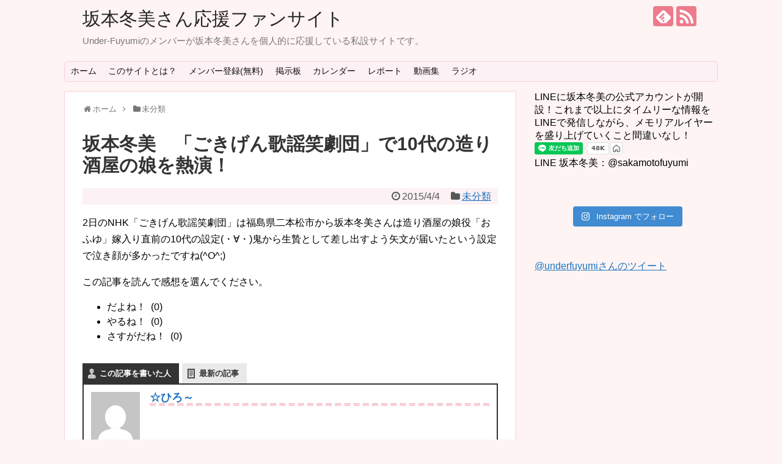

--- FILE ---
content_type: text/html; charset=UTF-8
request_url: https://u-fuyumi.net/fuyumi/25178
body_size: 14779
content:
<!DOCTYPE html>
<html lang="ja">
<head>
<meta charset="UTF-8">
  <meta name="viewport" content="width=1280, maximum-scale=1, user-scalable=yes">
<link rel="alternate" type="application/rss+xml" title="坂本冬美さん応援ファンサイト RSS Feed" href="https://u-fuyumi.net/feed"/>
<link rel="pingback" href="https://u-fuyumi.net/xmlrpc.php"/>
<meta name="description" content="2日のNHK「ごきげん歌謡笑劇団」は福島県二本松市から坂本冬美さんは造り酒屋の娘役「おふゆ」嫁入り直前の10代の設定(・∀・)鬼から生贄として差し出すよう矢文が届いたという設定で泣き顔が多かったですね(^O^;)..."/>
<meta name="keywords" content="未分類"/>
<!-- OGP -->
<meta property="og:type" content="article">
<meta property="og:description" content="2日のNHK「ごきげん歌謡笑劇団」は福島県二本松市から坂本冬美さんは造り酒屋の娘役「おふゆ」嫁入り直前の10代の設定(・∀・)鬼から生贄として差し出すよう矢文が届いたという設定で泣き顔が多かったですね(^O^;)...">
<meta property="og:title" content="坂本冬美　「ごきげん歌謡笑劇団」で10代の造り酒屋の娘を熱演！">
<meta property="og:url" content="https://u-fuyumi.net/fuyumi/25178">
<meta property="og:image" content="https://u-fuyumi.net/wp-content/themes/simplicity2/images/og-image.jpg">
<meta property="og:site_name" content="坂本冬美さん応援ファンサイト">
<meta property="og:locale" content="ja_JP">
<!-- /OGP -->
<!-- Twitter Card -->
<meta name="twitter:card" content="summary">
<meta name="twitter:description" content="2日のNHK「ごきげん歌謡笑劇団」は福島県二本松市から坂本冬美さんは造り酒屋の娘役「おふゆ」嫁入り直前の10代の設定(・∀・)鬼から生贄として差し出すよう矢文が届いたという設定で泣き顔が多かったですね(^O^;)...">
<meta name="twitter:title" content="坂本冬美　「ごきげん歌謡笑劇団」で10代の造り酒屋の娘を熱演！">
<meta name="twitter:url" content="https://u-fuyumi.net/fuyumi/25178">
<meta name="twitter:image" content="https://u-fuyumi.net/wp-content/themes/simplicity2/images/og-image.jpg">
<meta name="twitter:domain" content="u-fuyumi.net">
<!-- /Twitter Card -->

<title>坂本冬美　「ごきげん歌謡笑劇団」で10代の造り酒屋の娘を熱演！</title>
<meta name='robots' content='max-image-preview:large'/>
<link rel="alternate" type="application/rss+xml" title="坂本冬美さん応援ファンサイト &raquo; フィード" href="https://u-fuyumi.net/feed"/>
<link rel="alternate" type="application/rss+xml" title="坂本冬美さん応援ファンサイト &raquo; コメントフィード" href="https://u-fuyumi.net/comments/feed"/>
<script type="text/javascript">window._wpemojiSettings={"baseUrl":"https:\/\/s.w.org\/images\/core\/emoji\/14.0.0\/72x72\/","ext":".png","svgUrl":"https:\/\/s.w.org\/images\/core\/emoji\/14.0.0\/svg\/","svgExt":".svg","source":{"concatemoji":"https:\/\/u-fuyumi.net\/wp-includes\/js\/wp-emoji-release.min.js?ver=6.1.9"}};!function(e,a,t){var n,r,o,i=a.createElement("canvas"),p=i.getContext&&i.getContext("2d");function s(e,t){var a=String.fromCharCode,e=(p.clearRect(0,0,i.width,i.height),p.fillText(a.apply(this,e),0,0),i.toDataURL());return p.clearRect(0,0,i.width,i.height),p.fillText(a.apply(this,t),0,0),e===i.toDataURL()}function c(e){var t=a.createElement("script");t.src=e,t.defer=t.type="text/javascript",a.getElementsByTagName("head")[0].appendChild(t)}for(o=Array("flag","emoji"),t.supports={everything:!0,everythingExceptFlag:!0},r=0;r<o.length;r++)t.supports[o[r]]=function(e){if(p&&p.fillText)switch(p.textBaseline="top",p.font="600 32px Arial",e){case"flag":return s([127987,65039,8205,9895,65039],[127987,65039,8203,9895,65039])?!1:!s([55356,56826,55356,56819],[55356,56826,8203,55356,56819])&&!s([55356,57332,56128,56423,56128,56418,56128,56421,56128,56430,56128,56423,56128,56447],[55356,57332,8203,56128,56423,8203,56128,56418,8203,56128,56421,8203,56128,56430,8203,56128,56423,8203,56128,56447]);case"emoji":return!s([129777,127995,8205,129778,127999],[129777,127995,8203,129778,127999])}return!1}(o[r]),t.supports.everything=t.supports.everything&&t.supports[o[r]],"flag"!==o[r]&&(t.supports.everythingExceptFlag=t.supports.everythingExceptFlag&&t.supports[o[r]]);t.supports.everythingExceptFlag=t.supports.everythingExceptFlag&&!t.supports.flag,t.DOMReady=!1,t.readyCallback=function(){t.DOMReady=!0},t.supports.everything||(n=function(){t.readyCallback()},a.addEventListener?(a.addEventListener("DOMContentLoaded",n,!1),e.addEventListener("load",n,!1)):(e.attachEvent("onload",n),a.attachEvent("onreadystatechange",function(){"complete"===a.readyState&&t.readyCallback()})),(e=t.source||{}).concatemoji?c(e.concatemoji):e.wpemoji&&e.twemoji&&(c(e.twemoji),c(e.wpemoji)))}(window,document,window._wpemojiSettings);</script>
<style type="text/css">img.wp-smiley,img.emoji{display:inline!important;border:none!important;box-shadow:none!important;height:1em!important;width:1em!important;margin:0 .07em!important;vertical-align:-.1em!important;background:none!important;padding:0!important}</style>
	<link rel='stylesheet' id='ai1ec_style-css' href='//u-fuyumi.net/?ai1ec_render_css=1768483667&#038;ver=3.0.0' type='text/css' media='all'/>
<link rel='stylesheet' id='simplicity-style-css' href='https://u-fuyumi.net/wp-content/themes/simplicity2/style.css?ver=6.1.9&#038;fver=20190423084900' type='text/css' media='all'/>
<link rel='stylesheet' id='responsive-style-css' href='https://u-fuyumi.net/wp-content/themes/simplicity2/css/responsive-pc.css?ver=6.1.9&#038;fver=20190423084900' type='text/css' media='all'/>
<link rel='stylesheet' id='skin-style-css' href='https://u-fuyumi.net/wp-content/themes/simplicity2/skins/sakura/style.css?ver=6.1.9&#038;fver=20190423084900' type='text/css' media='all'/>
<link rel='stylesheet' id='font-awesome-style-css' href='https://u-fuyumi.net/wp-content/themes/simplicity2/webfonts/css/font-awesome.min.css?ver=6.1.9&#038;fver=20190423084900' type='text/css' media='all'/>
<link rel='stylesheet' id='icomoon-style-css' href='https://u-fuyumi.net/wp-content/themes/simplicity2/webfonts/icomoon/style.css?ver=6.1.9&#038;fver=20190423084900' type='text/css' media='all'/>
<link rel='stylesheet' id='extension-style-css' href='https://u-fuyumi.net/wp-content/themes/simplicity2/css/extension.css?ver=6.1.9&#038;fver=20190423084900' type='text/css' media='all'/>
<style id='extension-style-inline-css' type='text/css'>a{color:#1e73be}@media screen and (max-width:639px){.article br{display:block}}</style>
<link rel='stylesheet' id='print-style-css' href='https://u-fuyumi.net/wp-content/themes/simplicity2/css/print.css?ver=6.1.9&#038;fver=20190423084900' type='text/css' media='print'/>
<link rel='stylesheet' id='sns-twitter-type-style-css' href='https://u-fuyumi.net/wp-content/themes/simplicity2/css/sns-twitter-type.css?ver=6.1.9&#038;fver=20190423084900' type='text/css' media='all'/>
<link rel='stylesheet' id='sbi_styles-css' href='https://u-fuyumi.net/wp-content/plugins/instagram-feed/css/sbi-styles.min.css?ver=6.1.1&#038;fver=20230130063701' type='text/css' media='all'/>
<link rel='stylesheet' id='wp-block-library-css' href='https://u-fuyumi.net/wp-includes/css/dist/block-library/style.min.css?ver=6.1.9' type='text/css' media='all'/>
<link rel='stylesheet' id='classic-theme-styles-css' href='https://u-fuyumi.net/wp-includes/css/classic-themes.min.css?ver=1' type='text/css' media='all'/>
<style id='global-styles-inline-css' type='text/css'>body{--wp--preset--color--black:#000;--wp--preset--color--cyan-bluish-gray:#abb8c3;--wp--preset--color--white:#fff;--wp--preset--color--pale-pink:#f78da7;--wp--preset--color--vivid-red:#cf2e2e;--wp--preset--color--luminous-vivid-orange:#ff6900;--wp--preset--color--luminous-vivid-amber:#fcb900;--wp--preset--color--light-green-cyan:#7bdcb5;--wp--preset--color--vivid-green-cyan:#00d084;--wp--preset--color--pale-cyan-blue:#8ed1fc;--wp--preset--color--vivid-cyan-blue:#0693e3;--wp--preset--color--vivid-purple:#9b51e0;--wp--preset--gradient--vivid-cyan-blue-to-vivid-purple:linear-gradient(135deg,rgba(6,147,227,1) 0%,#9b51e0 100%);--wp--preset--gradient--light-green-cyan-to-vivid-green-cyan:linear-gradient(135deg,#7adcb4 0%,#00d082 100%);--wp--preset--gradient--luminous-vivid-amber-to-luminous-vivid-orange:linear-gradient(135deg,rgba(252,185,0,1) 0%,rgba(255,105,0,1) 100%);--wp--preset--gradient--luminous-vivid-orange-to-vivid-red:linear-gradient(135deg,rgba(255,105,0,1) 0%,#cf2e2e 100%);--wp--preset--gradient--very-light-gray-to-cyan-bluish-gray:linear-gradient(135deg,#eee 0%,#a9b8c3 100%);--wp--preset--gradient--cool-to-warm-spectrum:linear-gradient(135deg,#4aeadc 0%,#9778d1 20%,#cf2aba 40%,#ee2c82 60%,#fb6962 80%,#fef84c 100%);--wp--preset--gradient--blush-light-purple:linear-gradient(135deg,#ffceec 0%,#9896f0 100%);--wp--preset--gradient--blush-bordeaux:linear-gradient(135deg,#fecda5 0%,#fe2d2d 50%,#6b003e 100%);--wp--preset--gradient--luminous-dusk:linear-gradient(135deg,#ffcb70 0%,#c751c0 50%,#4158d0 100%);--wp--preset--gradient--pale-ocean:linear-gradient(135deg,#fff5cb 0%,#b6e3d4 50%,#33a7b5 100%);--wp--preset--gradient--electric-grass:linear-gradient(135deg,#caf880 0%,#71ce7e 100%);--wp--preset--gradient--midnight:linear-gradient(135deg,#020381 0%,#2874fc 100%);--wp--preset--duotone--dark-grayscale:url(#wp-duotone-dark-grayscale);--wp--preset--duotone--grayscale:url(#wp-duotone-grayscale);--wp--preset--duotone--purple-yellow:url(#wp-duotone-purple-yellow);--wp--preset--duotone--blue-red:url(#wp-duotone-blue-red);--wp--preset--duotone--midnight:url(#wp-duotone-midnight);--wp--preset--duotone--magenta-yellow:url(#wp-duotone-magenta-yellow);--wp--preset--duotone--purple-green:url(#wp-duotone-purple-green);--wp--preset--duotone--blue-orange:url(#wp-duotone-blue-orange);--wp--preset--font-size--small:13px;--wp--preset--font-size--medium:20px;--wp--preset--font-size--large:36px;--wp--preset--font-size--x-large:42px;--wp--preset--spacing--20:.44rem;--wp--preset--spacing--30:.67rem;--wp--preset--spacing--40:1rem;--wp--preset--spacing--50:1.5rem;--wp--preset--spacing--60:2.25rem;--wp--preset--spacing--70:3.38rem;--wp--preset--spacing--80:5.06rem}:where(.is-layout-flex){gap:.5em}body .is-layout-flow>.alignleft{float:left;margin-inline-start:0;margin-inline-end:2em}body .is-layout-flow>.alignright{float:right;margin-inline-start:2em;margin-inline-end:0}body .is-layout-flow>.aligncenter{margin-left:auto!important;margin-right:auto!important}body .is-layout-constrained>.alignleft{float:left;margin-inline-start:0;margin-inline-end:2em}body .is-layout-constrained>.alignright{float:right;margin-inline-start:2em;margin-inline-end:0}body .is-layout-constrained>.aligncenter{margin-left:auto!important;margin-right:auto!important}body .is-layout-constrained > :where(:not(.alignleft):not(.alignright):not(.alignfull)){max-width:var(--wp--style--global--content-size);margin-left:auto!important;margin-right:auto!important}body .is-layout-constrained>.alignwide{max-width:var(--wp--style--global--wide-size)}body .is-layout-flex{display:flex}body .is-layout-flex{flex-wrap:wrap;align-items:center}body .is-layout-flex>*{margin:0}:where(.wp-block-columns.is-layout-flex){gap:2em}.has-black-color{color:var(--wp--preset--color--black)!important}.has-cyan-bluish-gray-color{color:var(--wp--preset--color--cyan-bluish-gray)!important}.has-white-color{color:var(--wp--preset--color--white)!important}.has-pale-pink-color{color:var(--wp--preset--color--pale-pink)!important}.has-vivid-red-color{color:var(--wp--preset--color--vivid-red)!important}.has-luminous-vivid-orange-color{color:var(--wp--preset--color--luminous-vivid-orange)!important}.has-luminous-vivid-amber-color{color:var(--wp--preset--color--luminous-vivid-amber)!important}.has-light-green-cyan-color{color:var(--wp--preset--color--light-green-cyan)!important}.has-vivid-green-cyan-color{color:var(--wp--preset--color--vivid-green-cyan)!important}.has-pale-cyan-blue-color{color:var(--wp--preset--color--pale-cyan-blue)!important}.has-vivid-cyan-blue-color{color:var(--wp--preset--color--vivid-cyan-blue)!important}.has-vivid-purple-color{color:var(--wp--preset--color--vivid-purple)!important}.has-black-background-color{background-color:var(--wp--preset--color--black)!important}.has-cyan-bluish-gray-background-color{background-color:var(--wp--preset--color--cyan-bluish-gray)!important}.has-white-background-color{background-color:var(--wp--preset--color--white)!important}.has-pale-pink-background-color{background-color:var(--wp--preset--color--pale-pink)!important}.has-vivid-red-background-color{background-color:var(--wp--preset--color--vivid-red)!important}.has-luminous-vivid-orange-background-color{background-color:var(--wp--preset--color--luminous-vivid-orange)!important}.has-luminous-vivid-amber-background-color{background-color:var(--wp--preset--color--luminous-vivid-amber)!important}.has-light-green-cyan-background-color{background-color:var(--wp--preset--color--light-green-cyan)!important}.has-vivid-green-cyan-background-color{background-color:var(--wp--preset--color--vivid-green-cyan)!important}.has-pale-cyan-blue-background-color{background-color:var(--wp--preset--color--pale-cyan-blue)!important}.has-vivid-cyan-blue-background-color{background-color:var(--wp--preset--color--vivid-cyan-blue)!important}.has-vivid-purple-background-color{background-color:var(--wp--preset--color--vivid-purple)!important}.has-black-border-color{border-color:var(--wp--preset--color--black)!important}.has-cyan-bluish-gray-border-color{border-color:var(--wp--preset--color--cyan-bluish-gray)!important}.has-white-border-color{border-color:var(--wp--preset--color--white)!important}.has-pale-pink-border-color{border-color:var(--wp--preset--color--pale-pink)!important}.has-vivid-red-border-color{border-color:var(--wp--preset--color--vivid-red)!important}.has-luminous-vivid-orange-border-color{border-color:var(--wp--preset--color--luminous-vivid-orange)!important}.has-luminous-vivid-amber-border-color{border-color:var(--wp--preset--color--luminous-vivid-amber)!important}.has-light-green-cyan-border-color{border-color:var(--wp--preset--color--light-green-cyan)!important}.has-vivid-green-cyan-border-color{border-color:var(--wp--preset--color--vivid-green-cyan)!important}.has-pale-cyan-blue-border-color{border-color:var(--wp--preset--color--pale-cyan-blue)!important}.has-vivid-cyan-blue-border-color{border-color:var(--wp--preset--color--vivid-cyan-blue)!important}.has-vivid-purple-border-color{border-color:var(--wp--preset--color--vivid-purple)!important}.has-vivid-cyan-blue-to-vivid-purple-gradient-background{background:var(--wp--preset--gradient--vivid-cyan-blue-to-vivid-purple)!important}.has-light-green-cyan-to-vivid-green-cyan-gradient-background{background:var(--wp--preset--gradient--light-green-cyan-to-vivid-green-cyan)!important}.has-luminous-vivid-amber-to-luminous-vivid-orange-gradient-background{background:var(--wp--preset--gradient--luminous-vivid-amber-to-luminous-vivid-orange)!important}.has-luminous-vivid-orange-to-vivid-red-gradient-background{background:var(--wp--preset--gradient--luminous-vivid-orange-to-vivid-red)!important}.has-very-light-gray-to-cyan-bluish-gray-gradient-background{background:var(--wp--preset--gradient--very-light-gray-to-cyan-bluish-gray)!important}.has-cool-to-warm-spectrum-gradient-background{background:var(--wp--preset--gradient--cool-to-warm-spectrum)!important}.has-blush-light-purple-gradient-background{background:var(--wp--preset--gradient--blush-light-purple)!important}.has-blush-bordeaux-gradient-background{background:var(--wp--preset--gradient--blush-bordeaux)!important}.has-luminous-dusk-gradient-background{background:var(--wp--preset--gradient--luminous-dusk)!important}.has-pale-ocean-gradient-background{background:var(--wp--preset--gradient--pale-ocean)!important}.has-electric-grass-gradient-background{background:var(--wp--preset--gradient--electric-grass)!important}.has-midnight-gradient-background{background:var(--wp--preset--gradient--midnight)!important}.has-small-font-size{font-size:var(--wp--preset--font-size--small)!important}.has-medium-font-size{font-size:var(--wp--preset--font-size--medium)!important}.has-large-font-size{font-size:var(--wp--preset--font-size--large)!important}.has-x-large-font-size{font-size:var(--wp--preset--font-size--x-large)!important}.wp-block-navigation a:where(:not(.wp-element-button)){color:inherit}:where(.wp-block-columns.is-layout-flex){gap:2em}.wp-block-pullquote{font-size:1.5em;line-height:1.6}</style>
<link rel='stylesheet' id='bbp-default-css' href='https://u-fuyumi.net/wp-content/plugins/bbpress/templates/default/css/bbpress.min.css?ver=2.6.9&#038;fver=20211129072751' type='text/css' media='all'/>
<link rel='stylesheet' id='cntctfrm_form_style-css' href='https://u-fuyumi.net/wp-content/plugins/contact-form-plugin/css/form_style.css?ver=4.2.6&#038;fver=20230913072751' type='text/css' media='all'/>
<link rel='stylesheet' id='ctf_styles-css' href='https://u-fuyumi.net/wp-content/plugins/custom-twitter-feeds/css/ctf-styles.min.css?ver=2.2&#038;fver=20231102024152' type='text/css' media='all'/>
<link rel='stylesheet' id='ts_fab_css-css' href='https://u-fuyumi.net/wp-content/plugins/fancier-author-box/css/ts-fab.min.css?ver=1.4&#038;fver=20150526024948' type='text/css' media='all'/>
<link rel='stylesheet' id='wordpress-popular-posts-css-css' href='https://u-fuyumi.net/wp-content/plugins/wordpress-popular-posts/assets/css/wpp.css?ver=6.3.4&#038;fver=20231109072747' type='text/css' media='all'/>
<link rel='stylesheet' id='dashicons-css' href='https://u-fuyumi.net/wp-includes/css/dashicons.min.css?ver=6.1.9' type='text/css' media='all'/>
<link rel='stylesheet' id='thickbox-css' href='https://u-fuyumi.net/wp-includes/js/thickbox/thickbox.css?ver=6.1.9' type='text/css' media='all'/>
<link rel='stylesheet' id='amazonjs-css' href='https://u-fuyumi.net/wp-content/plugins/amazonjs/css/amazonjs.css?ver=0.10&#038;fver=20200902013815' type='text/css' media='all'/>
<link rel='stylesheet' id='reaction_buttons_css-css' href='http://u-fuyumi.net/wp-content/plugins/reaction-buttons/A.reaction_buttons.css,qver=6.1.9.pagespeed.cf.ER_nptbKWB.css' type='text/css' media='all'/>
<script type='text/javascript' src='https://u-fuyumi.net/wp-includes/js/jquery/jquery.min.js?ver=3.6.1' id='jquery-core-js'></script>
<script type='text/javascript' src='https://u-fuyumi.net/wp-includes/js/jquery/jquery-migrate.min.js?ver=3.3.2' id='jquery-migrate-js'></script>
<script type='text/javascript' src='https://u-fuyumi.net/wp-content/plugins/fancier-author-box/js/ts-fab.min.js?ver=1.4&#038;fver=20150526024948' id='ts_fab_js-js'></script>
<!--[if lt IE 8]>
<script type='text/javascript' src='https://u-fuyumi.net/wp-includes/js/json2.min.js?ver=2015-05-03' id='json2-js'></script>
<![endif]-->
<script type='application/json' id='wpp-json'>
{"sampling_active":0,"sampling_rate":100,"ajax_url":"https:\/\/u-fuyumi.net\/wp-json\/wordpress-popular-posts\/v1\/popular-posts","api_url":"https:\/\/u-fuyumi.net\/wp-json\/wordpress-popular-posts","ID":25178,"token":"b7b443a5c1","lang":0,"debug":1}
</script>
<script type='text/javascript' src='https://u-fuyumi.net/wp-content/plugins/wordpress-popular-posts/assets/js/wpp.js?ver=6.3.4&#038;fver=20231109072747' id='wpp-js-js'></script>
<link rel="canonical" href="https://u-fuyumi.net/fuyumi/25178"/>
<link rel='shortlink' href='https://u-fuyumi.net/?p=25178'/>
<link rel="alternate" type="application/json+oembed" href="https://u-fuyumi.net/wp-json/oembed/1.0/embed?url=https%3A%2F%2Fu-fuyumi.net%2Ffuyumi%2F25178"/>
<link rel="alternate" type="text/xml+oembed" href="https://u-fuyumi.net/wp-json/oembed/1.0/embed?url=https%3A%2F%2Fu-fuyumi.net%2Ffuyumi%2F25178&#038;format=xml"/>
	<script type='text/javascript'>function reaction_buttons_increment_button_ajax(post_id,button){var already_voted_text='すでに投稿済みです。';var only_one_vote=true;var show_after_votes=false;var use_as_counter=false;var use_percentages=false;var buttons=[0,1,2];if(!use_as_counter&&jQuery("#reaction_buttons_post"+post_id+" .reaction_button_"+button).hasClass('voted')){return;}if(!use_as_counter){if(only_one_vote){if(already_voted_text){jQuery("#reaction_buttons_post"+post_id+" .reaction_button").attr('onclick','javascript:alert(\''+already_voted_text+'\');');}else{jQuery("#reaction_buttons_post"+post_id+" .reaction_button").removeAttr('onclick');}}else{if(already_voted_text){jQuery("#reaction_buttons_post"+post_id+" .reaction_button_"+button).attr('onclick','javascript:alert(\''+already_voted_text+'\');');}else{jQuery("#reaction_buttons_post"+post_id+" .reaction_button_"+button).removeAttr('onclick');}}}jQuery.ajax({type:"post",url:"https://u-fuyumi.net/wp-admin/admin-ajax.php",dataType:'json',data:{action:'reaction_buttons_increment_button_php',post_id:post_id,button:button,_ajax_nonce:'70caf61aa5'},success:function(data){if(use_percentages){var i;var b;for(i=0;i<buttons.length;++i){b=buttons[i];jQuery("#reaction_buttons_post"+post_id+" .reaction_button_"+b+" .count_number").html(data['percentage'][b]);}}else if(show_after_votes){var i;var b;for(i=0;i<buttons.length;++i){b=buttons[i];jQuery("#reaction_buttons_post"+post_id+" .reaction_button_"+b+" .count_number").html(data['counts'][b]);}}else{jQuery("#reaction_buttons_post"+post_id+" .reaction_button_"+button+" .count_number").html(data['count']);}if(only_one_vote){jQuery("#reaction_buttons_post"+post_id+" .reaction_button").addClass('voted');jQuery("#reaction_buttons_post"+post_id+" .reaction_button_"+button).addClass('rb_chosen');}else{jQuery("#reaction_buttons_post"+post_id+" .reaction_button_"+button).addClass('voted');}if(show_after_votes){jQuery("#reaction_buttons_post"+post_id+" .reaction_button .braces").removeAttr('style');}}});}</script>
	            <style id="wpp-loading-animation-styles">@-webkit-keyframes bgslide{from{background-position-x:0}to{background-position-x:-200%}}@keyframes bgslide{from{background-position-x:0}to{background-position-x:-200%}}.wpp-widget-placeholder,.wpp-widget-block-placeholder,.wpp-shortcode-placeholder{margin:0 auto;width:60px;height:3px;background:#dd3737;background:linear-gradient(90deg,#dd3737 0%,#571313 10%,#dd3737 100%);background-size:200% auto;border-radius:3px;-webkit-animation:bgslide 1s infinite linear;animation:bgslide 1s infinite linear}</style>
                    <script>window.OneSignal=window.OneSignal||[];OneSignal.push(function(){OneSignal.SERVICE_WORKER_UPDATER_PATH="OneSignalSDKUpdaterWorker.js.php";OneSignal.SERVICE_WORKER_PATH="OneSignalSDKWorker.js.php";OneSignal.SERVICE_WORKER_PARAM={scope:"/"};OneSignal.setDefaultNotificationUrl("https://u-fuyumi.net");var oneSignal_options={};window._oneSignalInitOptions=oneSignal_options;oneSignal_options['wordpress']=true;oneSignal_options['appId']='f334ea1b-ba01-4433-bd06-fc10c922c336';oneSignal_options['allowLocalhostAsSecureOrigin']=true;oneSignal_options['welcomeNotification']={};oneSignal_options['welcomeNotification']['title']="";oneSignal_options['welcomeNotification']['message']="";oneSignal_options['subdomainName']="u-fuyumi.net";oneSignal_options['safari_web_id']="u-fuyumi.net";oneSignal_options['promptOptions']={};oneSignal_options['notifyButton']={};oneSignal_options['notifyButton']['enable']=true;oneSignal_options['notifyButton']['position']='bottom-right';oneSignal_options['notifyButton']['theme']='default';oneSignal_options['notifyButton']['size']='medium';oneSignal_options['notifyButton']['showCredit']=true;oneSignal_options['notifyButton']['text']={};OneSignal.init(window._oneSignalInitOptions);});function documentInitOneSignal(){var oneSignal_elements=document.getElementsByClassName("OneSignal-prompt");var oneSignalLinkClickHandler=function(event){OneSignal.push(['registerForPushNotifications']);event.preventDefault();};for(var i=0;i<oneSignal_elements.length;i++)oneSignal_elements[i].addEventListener('click',oneSignalLinkClickHandler,false);}if(document.readyState==='complete'){documentInitOneSignal();}else{window.addEventListener("load",function(event){documentInitOneSignal();});}</script>
<style type="text/css" id="custom-background-css">body.custom-background{background-color:#fff4f4}</style>
	<link rel="icon" href="https://u-fuyumi.net/wp-content/uploads/2014/08/cropped-140826536173983983227_nodo07-32x32.jpg" sizes="32x32"/>
<link rel="icon" href="https://u-fuyumi.net/wp-content/uploads/2014/08/cropped-140826536173983983227_nodo07-192x192.jpg" sizes="192x192"/>
<link rel="apple-touch-icon" href="https://u-fuyumi.net/wp-content/uploads/2014/08/cropped-140826536173983983227_nodo07-180x180.jpg"/>
<meta name="msapplication-TileImage" content="https://u-fuyumi.net/wp-content/uploads/2014/08/cropped-140826536173983983227_nodo07-270x270.jpg"/>
</head>
  <body class="post-template-default single single-post postid-25178 single-format-standard custom-background categoryid-1" itemscope itemtype="https://schema.org/WebPage">
    <div id="container">

      <!-- header -->
      <header itemscope itemtype="https://schema.org/WPHeader">
        <div id="header" class="clearfix">
          <div id="header-in">

                        <div id="h-top">
              <!-- モバイルメニュー表示用のボタン -->
<div id="mobile-menu">
  <a id="mobile-menu-toggle" href="#"><span class="fa fa-bars fa-2x"></span></a>
</div>

              <div class="alignleft top-title-catchphrase">
                <!-- サイトのタイトル -->
<p id="site-title" itemscope itemtype="https://schema.org/Organization">
  <a href="https://u-fuyumi.net/">坂本冬美さん応援ファンサイト</a></p>
<!-- サイトの概要 -->
<p id="site-description">
  Under-Fuyumiのメンバーが坂本冬美さんを個人的に応援している私設サイトです。</p>
              </div>

              <div class="alignright top-sns-follows">
                                <!-- SNSページ -->
<div class="sns-pages">
<p class="sns-follow-msg">フォローする</p>
<ul class="snsp">
<li class="feedly-page"><a href="//feedly.com/i/subscription/feed/https://u-fuyumi.net/feed" target="blank" title="feedlyで更新情報を購読" rel="nofollow"><span class="icon-feedly-logo"></span></a></li><li class="rss-page"><a href="https://u-fuyumi.net/feed" target="_blank" title="RSSで更新情報をフォロー" rel="nofollow"><span class="icon-rss-logo"></span></a></li>  </ul>
</div>
                              </div>

            </div><!-- /#h-top -->
          </div><!-- /#header-in -->
        </div><!-- /#header -->
      </header>

      <!-- Navigation -->
<nav itemscope itemtype="https://schema.org/SiteNavigationElement">
  <div id="navi">
      	<div id="navi-in">
      <div class="menu-%e3%83%a1%e3%83%8b%e3%83%a5%e3%83%bc-1-container"><ul id="menu-%e3%83%a1%e3%83%8b%e3%83%a5%e3%83%bc-1" class="menu"><li id="menu-item-763" class="menu-item menu-item-type-custom menu-item-object-custom menu-item-763"><a href="/">ホーム</a></li>
<li id="menu-item-765" class="menu-item menu-item-type-post_type menu-item-object-page menu-item-has-children menu-item-765"><a href="https://u-fuyumi.net/about">このサイトとは？</a>
<ul class="sub-menu">
	<li id="menu-item-769" class="menu-item menu-item-type-post_type menu-item-object-page menu-item-769"><a href="https://u-fuyumi.net/rule">マナー</a></li>
	<li id="menu-item-796" class="menu-item menu-item-type-custom menu-item-object-custom menu-item-796"><a href="/forums/ユーザー/rin">管理人の部屋</a></li>
	<li id="menu-item-764" class="menu-item menu-item-type-post_type menu-item-object-page menu-item-764"><a href="https://u-fuyumi.net/contactus">お問合わせ</a></li>
</ul>
</li>
<li id="menu-item-809" class="menu-item menu-item-type-post_type menu-item-object-page menu-item-809"><a href="https://u-fuyumi.net/fuyumi-memberadd">メンバー登録(無料)</a></li>
<li id="menu-item-784" class="menu-item menu-item-type-post_type menu-item-object-forum menu-item-784"><a href="https://u-fuyumi.net/forums/forum/forum-779">掲示板</a></li>
<li id="menu-item-821" class="menu-item menu-item-type-post_type menu-item-object-page menu-item-821"><a href="https://u-fuyumi.net/calendar">カレンダー</a></li>
<li id="menu-item-795" class="menu-item menu-item-type-taxonomy menu-item-object-category menu-item-has-children menu-item-795"><a href="https://u-fuyumi.net/fuyumi/category/report">レポート</a>
<ul class="sub-menu">
	<li id="menu-item-1465" class="menu-item menu-item-type-taxonomy menu-item-object-category menu-item-1465"><a href="https://u-fuyumi.net/fuyumi/category/web_mobile">ｗｅｂ、モバイル情報</a></li>
	<li id="menu-item-1464" class="menu-item menu-item-type-taxonomy menu-item-object-category menu-item-1464"><a href="https://u-fuyumi.net/fuyumi/category/movie">映像・画像</a></li>
	<li id="menu-item-1463" class="menu-item menu-item-type-taxonomy menu-item-object-category menu-item-1463"><a href="https://u-fuyumi.net/fuyumi/category/assistance">応援活動</a></li>
</ul>
</li>
<li id="menu-item-1445" class="menu-item menu-item-type-post_type menu-item-object-page menu-item-1445"><a href="https://u-fuyumi.net/youtube">動画集</a></li>
<li id="menu-item-1462" class="menu-item menu-item-type-post_type menu-item-object-page menu-item-1462"><a href="https://u-fuyumi.net/radio">ラジオ</a></li>
</ul></div>    </div><!-- /#navi-in -->
  </div><!-- /#navi -->
</nav>
<!-- /Navigation -->
      <!-- 本体部分 -->
      <div id="body">
        <div id="body-in" class="cf">

          
          <!-- main -->
          <main itemscope itemprop="mainContentOfPage">
            <div id="main" itemscope itemtype="https://schema.org/Blog">
  
  <div id="breadcrumb" class="breadcrumb-category"><div itemtype="http://data-vocabulary.org/Breadcrumb" itemscope="" class="breadcrumb-home"><span class="fa fa-home fa-fw"></span><a href="https://u-fuyumi.net" itemprop="url"><span itemprop="title">ホーム</span></a><span class="sp"><span class="fa fa-angle-right"></span></span></div><div itemtype="http://data-vocabulary.org/Breadcrumb" itemscope=""><span class="fa fa-folder fa-fw"></span><a href="https://u-fuyumi.net/fuyumi/category/uncategorized" itemprop="url"><span itemprop="title">未分類</span></a></div></div><!-- /#breadcrumb -->  <div id="post-25178" class="post-25178 post type-post status-publish format-standard hentry category-uncategorized tag-6">
  <article class="article">
  
  
  <header>
    <h1 class="entry-title">坂本冬美　「ごきげん歌謡笑劇団」で10代の造り酒屋の娘を熱演！</h1>
    <p class="post-meta">
            <span class="post-date"><span class="fa fa-clock-o fa-fw"></span><time class="entry-date date published updated" datetime="2015-04-04T19:52:38+09:00">2015/4/4</time></span>
    
      <span class="category"><span class="fa fa-folder fa-fw"></span><a href="https://u-fuyumi.net/fuyumi/category/uncategorized" rel="category tag">未分類</a></span>

      
      
      
      
      
    </p>

    
    
    
      </header>

  
  <div id="the-content" class="entry-content">
  <p>2日のNHK「ごきげん歌謡笑劇団」は福島県二本松市から坂本冬美さんは造り酒屋の娘役「おふゆ」嫁入り直前の10代の設定(・∀・)鬼から生贄として差し出すよう矢文が届いたという設定で泣き顔が多かったですね(^O^;)</p>

<div id='reaction_buttons_post25178' class='reaction_buttons'>
<div class="reaction_buttons_tagline">この記事を読んで感想を選んでください。</div><ul><li class='reaction_button reaction_button_0' onclick="reaction_buttons_increment_button_ajax('25178', '0');"><div><span class='button_name'>だよね！</span>&ensp;<span class='braces'>(</span><span class='count_number'>0</span><span class='braces'>)</span></div></li><li class='reaction_button reaction_button_1' onclick="reaction_buttons_increment_button_ajax('25178', '1');"><div><span class='button_name'>やるね！</span>&ensp;<span class='braces'>(</span><span class='count_number'>0</span><span class='braces'>)</span></div></li><li class='reaction_button reaction_button_2' onclick="reaction_buttons_increment_button_ajax('25178', '2');"><div><span class='button_name'>さすがだね！</span>&ensp;<span class='braces'>(</span><span class='count_number'>0</span><span class='braces'>)</span></div></li></ul></div>
<div id="ts-fab-below" class="ts-fab-wrapper"><span class="screen-reader-text">The following two tabs change content below.</span><ul class="ts-fab-list"><li class="ts-fab-bio-link"><a href="#ts-fab-bio-below">この記事を書いた人</a></li><li class="ts-fab-latest-posts-link"><a href="#ts-fab-latest-posts-below">最新の記事</a></li></ul><div class="ts-fab-tabs">
	<div class="ts-fab-tab" id="ts-fab-bio-below">
		<div class="ts-fab-avatar"><img alt='' src='https://secure.gravatar.com/avatar/eca9ce0d01883f94922f3311c87fc6c5?s=80&#038;d=mm&#038;r=g' srcset='https://secure.gravatar.com/avatar/eca9ce0d01883f94922f3311c87fc6c5?s=160&#038;d=mm&#038;r=g 2x' class='avatar avatar-80 photo' height='80' width='80' loading='lazy' decoding='async'/><div class="ts-fab-social-links"></div>
		</div>
		
		<div class="ts-fab-text">
			<div class="ts-fab-header"><h4><a href="http://hiro-star.at.webry.info/" rel="nofollow">☆ひろ～</a></h4></div><!-- /.ts-fab-header -->
			<div class="ts-fab-content"></div>
		</div>
	</div>
	<div class="ts-fab-tab" id="ts-fab-latest-posts-below">
		<div class="ts-fab-avatar"><img alt='' src='https://secure.gravatar.com/avatar/eca9ce0d01883f94922f3311c87fc6c5?s=80&#038;d=mm&#038;r=g' srcset='https://secure.gravatar.com/avatar/eca9ce0d01883f94922f3311c87fc6c5?s=160&#038;d=mm&#038;r=g 2x' class='avatar avatar-80 photo' height='80' width='80' loading='lazy' decoding='async'/><div class="ts-fab-social-links"></div>
		</div>
		<div class="ts-fab-text">
			<div class="ts-fab-header">
				<h4>最新記事 by ☆ひろ～ <span class="latest-see-all">(<a href="https://u-fuyumi.net/fuyumi/author/hiro-star" rel="nofollow">全て見る</a>)</span></h4>
			</div>
			<ul class="ts-fab-latest">
				<li>
					<a href="https://u-fuyumi.net/fuyumi/80787">坂本冬美　「おはよう日本の歌魂」</a><span> - 2022 年 4 月 13 日</span> 
				</li>
				<li>
					<a href="https://u-fuyumi.net/fuyumi/80716">坂本冬美　「人生、歌がある」</a><span> - 2022 年 4 月 10 日</span> 
				</li>
				<li>
					<a href="https://u-fuyumi.net/fuyumi/80395">坂本冬美　ラジオいろいろ</a><span> - 2022 年 3 月 30 日</span> 
				</li>
		</ul></div>
	</div>
		</div>
	</div>  </div>

  <footer>
    <!-- ページリンク -->
    
      <!-- 文章下広告 -->
                     <div class="ad-article-bottom ad-space">
          <div class="ad-label">スポンサーリンク</div>
          <div class="ad-left ad-pc adsense-336">			<div class="textwidget"><script async src="//pagead2.googlesyndication.com/pagead/js/adsbygoogle.js"></script>
<!-- u-fuyumi.net336 -->
<ins class="adsbygoogle" style="display:inline-block;width:336px;height:280px" data-ad-client="ca-pub-2885363140392436" data-ad-slot="4437798302"></ins>
<script>(adsbygoogle=window.adsbygoogle||[]).push({});</script></div>
		</div>
          <div class="ad-right ad-pc adsense-336">			<div class="textwidget"><script async src="//pagead2.googlesyndication.com/pagead/js/adsbygoogle.js"></script>
<!-- u-fuyumi.net336 -->
<ins class="adsbygoogle" style="display:inline-block;width:336px;height:280px" data-ad-client="ca-pub-2885363140392436" data-ad-slot="4437798302"></ins>
<script>(adsbygoogle=window.adsbygoogle||[]).push({});</script></div>
		</div>
          <div class="clear"></div>
        </div>
            

    
    <div id="sns-group" class="sns-group sns-group-bottom">
    <div class="sns-buttons sns-buttons-pc">
    <p class="sns-share-msg">シェアする</p>
    <ul class="snsb clearfix">
    <li class="balloon-btn twitter-balloon-btn twitter-balloon-btn-defalt">
  <div class="balloon-btn-set">
    <div class="arrow-box">
      <a href="//twitter.com/search?q=https%3A%2F%2Fu-fuyumi.net%2Ffuyumi%2F25178" target="blank" class="arrow-box-link twitter-arrow-box-link" rel="nofollow">
        <span class="social-count twitter-count"><span class="fa fa-comments"></span></span>
      </a>
    </div>
    <a href="https://twitter.com/intent/tweet?text=%E5%9D%82%E6%9C%AC%E5%86%AC%E7%BE%8E%E3%80%80%E3%80%8C%E3%81%94%E3%81%8D%E3%81%92%E3%82%93%E6%AD%8C%E8%AC%A1%E7%AC%91%E5%8A%87%E5%9B%A3%E3%80%8D%E3%81%A710%E4%BB%A3%E3%81%AE%E9%80%A0%E3%82%8A%E9%85%92%E5%B1%8B%E3%81%AE%E5%A8%98%E3%82%92%E7%86%B1%E6%BC%94%EF%BC%81&amp;url=https%3A%2F%2Fu-fuyumi.net%2Ffuyumi%2F25178" target="blank" class="balloon-btn-link twitter-balloon-btn-link twitter-balloon-btn-link-default" rel="nofollow">
      <span class="fa fa-twitter"></span>
              <span class="tweet-label">ツイート</span>
          </a>
  </div>
</li>
        <li class="facebook-btn"><div class="fb-like" data-href="https://u-fuyumi.net/fuyumi/25178" data-layout="box_count" data-action="like" data-show-faces="false" data-share="true"></div></li>
                <li class="hatena-btn"> <a href="//b.hatena.ne.jp/entry/https://u-fuyumi.net/fuyumi/25178" class="hatena-bookmark-button" data-hatena-bookmark-title="坂本冬美　「ごきげん歌謡笑劇団」で10代の造り酒屋の娘を熱演！｜坂本冬美さん応援ファンサイト" data-hatena-bookmark-layout="vertical-large"><img src="//b.st-hatena.com/images/entry-button/button-only.gif" alt="このエントリーをはてなブックマークに追加" style="border: none;"/></a><script type="text/javascript" src="//b.st-hatena.com/js/bookmark_button.js" async="async"></script>
    </li>
            <li class="pocket-btn"><a data-pocket-label="pocket" data-pocket-count="vertical" class="pocket-btn" data-lang="en"></a>
<script type="text/javascript">!function(d,i){if(!d.getElementById(i)){var j=d.createElement("script");j.id=i;j.src="//widgets.getpocket.com/v1/j/btn.js?v=1";var w=d.getElementById(i);d.body.appendChild(j);}}(document,"pocket-btn-js");</script>
    </li>
            <li class="line-btn">
      <a href="//timeline.line.me/social-plugin/share?url=https%3A%2F%2Fu-fuyumi.net%2Ffuyumi%2F25178" target="blank" class="line-btn-link" rel="nofollow">
          <img src="https://u-fuyumi.net/wp-content/themes/simplicity2/images/line-btn.png" alt="" class="line-btn-img"><img src="https://u-fuyumi.net/wp-content/themes/simplicity2/images/line-btn-mini.png" alt="" class="line-btn-img-mini">
        </a>
    </li>
                      </ul>
</div>

    <!-- SNSページ -->
<div class="sns-pages">
<p class="sns-follow-msg">フォローする</p>
<ul class="snsp">
<li class="feedly-page"><a href="//feedly.com/i/subscription/feed/https://u-fuyumi.net/feed" target="blank" title="feedlyで更新情報を購読" rel="nofollow"><span class="icon-feedly-logo"></span></a></li><li class="rss-page"><a href="https://u-fuyumi.net/feed" target="_blank" title="RSSで更新情報をフォロー" rel="nofollow"><span class="icon-rss-logo"></span></a></li>  </ul>
</div>
    </div>

    
    <p class="footer-post-meta">

            <span class="post-tag"><span class="fa fa-tags fa-fw"></span><a href="https://u-fuyumi.net/fuyumi/tag/%e5%9d%82%e6%9c%ac%e5%86%ac%e7%be%8e" rel="tag">坂本冬美</a></span>
      
      <span class="post-author vcard author"><span class="fa fa-user fa-fw"></span><span class="fn"><a href="https://u-fuyumi.net/fuyumi/author/hiro-star">☆ひろ～</a>
</span></span>

      
          </p>
  </footer>
  </article><!-- .article -->
  </div><!-- .post -->

      <div id="under-entry-body">

            <aside id="related-entries">
        <h2>関連記事</h2>
                <article class="related-entry-thumbnail">
  <div class="related-entry-thumb">
    <a href="https://u-fuyumi.net/fuyumi/53080" title="坂本冬美　洋子の演歌一直線で「男の情話」「雨の別れ道」">
        <img src="https://u-fuyumi.net/wp-content/themes/simplicity2/images/no-image.png" alt="NO IMAGE" class="no-image thumbnail-entry-no-image"/>
        </a>
  </div><!-- /.related-entry-thumb -->

  <div class="related-entry-content">
    <h3 class="related-entry-title">
      <a href="https://u-fuyumi.net/fuyumi/53080" class="related-entry-title-link" title="坂本冬美　洋子の演歌一直線で「男の情話」「雨の別れ道」">
      坂本冬美　洋子の演歌一直線で「男の情話」「雨の別れ道」      </a></h3>
  </div><!-- /.related-entry-content -->
</article><!-- /.elated-entry-thumbnail -->
      <article class="related-entry-thumbnail">
  <div class="related-entry-thumb">
    <a href="https://u-fuyumi.net/fuyumi/47445" title="坂本冬美　NHKのど自慢">
        <img src="https://u-fuyumi.net/wp-content/themes/simplicity2/images/no-image.png" alt="NO IMAGE" class="no-image thumbnail-entry-no-image"/>
        </a>
  </div><!-- /.related-entry-thumb -->

  <div class="related-entry-content">
    <h3 class="related-entry-title">
      <a href="https://u-fuyumi.net/fuyumi/47445" class="related-entry-title-link" title="坂本冬美　NHKのど自慢">
      坂本冬美　NHKのど自慢      </a></h3>
  </div><!-- /.related-entry-content -->
</article><!-- /.elated-entry-thumbnail -->
      <article class="related-entry-thumbnail">
  <div class="related-entry-thumb">
    <a href="https://u-fuyumi.net/fuyumi/18542" title="坂本冬美　木８で「祝い酒」">
        <img src="https://u-fuyumi.net/wp-content/themes/simplicity2/images/no-image.png" alt="NO IMAGE" class="no-image thumbnail-entry-no-image"/>
        </a>
  </div><!-- /.related-entry-thumb -->

  <div class="related-entry-content">
    <h3 class="related-entry-title">
      <a href="https://u-fuyumi.net/fuyumi/18542" class="related-entry-title-link" title="坂本冬美　木８で「祝い酒」">
      坂本冬美　木８で「祝い酒」      </a></h3>
  </div><!-- /.related-entry-content -->
</article><!-- /.elated-entry-thumbnail -->
      <article class="related-entry-thumbnail">
  <div class="related-entry-thumb">
    <a href="https://u-fuyumi.net/fuyumi/46817" title="坂本冬美　久しぶりの「雪国～駒子その愛～」">
        <img src="https://u-fuyumi.net/wp-content/themes/simplicity2/images/no-image.png" alt="NO IMAGE" class="no-image thumbnail-entry-no-image"/>
        </a>
  </div><!-- /.related-entry-thumb -->

  <div class="related-entry-content">
    <h3 class="related-entry-title">
      <a href="https://u-fuyumi.net/fuyumi/46817" class="related-entry-title-link" title="坂本冬美　久しぶりの「雪国～駒子その愛～」">
      坂本冬美　久しぶりの「雪国～駒子その愛～」      </a></h3>
  </div><!-- /.related-entry-content -->
</article><!-- /.elated-entry-thumbnail -->
      <article class="related-entry-thumbnail">
  <div class="related-entry-thumb">
    <a href="https://u-fuyumi.net/fuyumi/33916" title="デビュー30周年記念 坂本冬美コンサート　（その参）">
        <img src="https://u-fuyumi.net/wp-content/themes/simplicity2/images/no-image.png" alt="NO IMAGE" class="no-image thumbnail-entry-no-image"/>
        </a>
  </div><!-- /.related-entry-thumb -->

  <div class="related-entry-content">
    <h3 class="related-entry-title">
      <a href="https://u-fuyumi.net/fuyumi/33916" class="related-entry-title-link" title="デビュー30周年記念 坂本冬美コンサート　（その参）">
      デビュー30周年記念 坂本冬美コンサート　（その参）      </a></h3>
  </div><!-- /.related-entry-content -->
</article><!-- /.elated-entry-thumbnail -->
      <article class="related-entry-thumbnail">
  <div class="related-entry-thumb">
    <a href="https://u-fuyumi.net/fuyumi/44746" title="坂本冬美　艶歌六人姫！　その四">
        <img src="https://u-fuyumi.net/wp-content/themes/simplicity2/images/no-image.png" alt="NO IMAGE" class="no-image thumbnail-entry-no-image"/>
        </a>
  </div><!-- /.related-entry-thumb -->

  <div class="related-entry-content">
    <h3 class="related-entry-title">
      <a href="https://u-fuyumi.net/fuyumi/44746" class="related-entry-title-link" title="坂本冬美　艶歌六人姫！　その四">
      坂本冬美　艶歌六人姫！　その四      </a></h3>
  </div><!-- /.related-entry-content -->
</article><!-- /.elated-entry-thumbnail -->
      <article class="related-entry-thumbnail">
  <div class="related-entry-thumb">
    <a href="https://u-fuyumi.net/fuyumi/42808" title="坂本冬美　大友康平と「あの鐘を鳴らすのはあなた」をコラボ">
        <img src="https://u-fuyumi.net/wp-content/themes/simplicity2/images/no-image.png" alt="NO IMAGE" class="no-image thumbnail-entry-no-image"/>
        </a>
  </div><!-- /.related-entry-thumb -->

  <div class="related-entry-content">
    <h3 class="related-entry-title">
      <a href="https://u-fuyumi.net/fuyumi/42808" class="related-entry-title-link" title="坂本冬美　大友康平と「あの鐘を鳴らすのはあなた」をコラボ">
      坂本冬美　大友康平と「あの鐘を鳴らすのはあなた」をコラボ      </a></h3>
  </div><!-- /.related-entry-content -->
</article><!-- /.elated-entry-thumbnail -->
      <article class="related-entry-thumbnail">
  <div class="related-entry-thumb">
    <a href="https://u-fuyumi.net/fuyumi/48749" title="坂本冬美　ニッポン放送「元気のみなもトーク」">
        <img src="https://u-fuyumi.net/wp-content/themes/simplicity2/images/no-image.png" alt="NO IMAGE" class="no-image thumbnail-entry-no-image"/>
        </a>
  </div><!-- /.related-entry-thumb -->

  <div class="related-entry-content">
    <h3 class="related-entry-title">
      <a href="https://u-fuyumi.net/fuyumi/48749" class="related-entry-title-link" title="坂本冬美　ニッポン放送「元気のみなもトーク」">
      坂本冬美　ニッポン放送「元気のみなもトーク」      </a></h3>
  </div><!-- /.related-entry-content -->
</article><!-- /.elated-entry-thumbnail -->
      <article class="related-entry-thumbnail">
  <div class="related-entry-thumb">
    <a href="https://u-fuyumi.net/fuyumi/38195" title="坂本冬美　「Love Songs BOX」">
        <img src="https://u-fuyumi.net/wp-content/themes/simplicity2/images/no-image.png" alt="NO IMAGE" class="no-image thumbnail-entry-no-image"/>
        </a>
  </div><!-- /.related-entry-thumb -->

  <div class="related-entry-content">
    <h3 class="related-entry-title">
      <a href="https://u-fuyumi.net/fuyumi/38195" class="related-entry-title-link" title="坂本冬美　「Love Songs BOX」">
      坂本冬美　「Love Songs BOX」      </a></h3>
  </div><!-- /.related-entry-content -->
</article><!-- /.elated-entry-thumbnail -->
      <article class="related-entry-thumbnail">
  <div class="related-entry-thumb">
    <a href="https://u-fuyumi.net/fuyumi/39979" title="坂本冬美　紅組トップバッターで「夜桜お七」　（その弐）">
        <img src="https://u-fuyumi.net/wp-content/themes/simplicity2/images/no-image.png" alt="NO IMAGE" class="no-image thumbnail-entry-no-image"/>
        </a>
  </div><!-- /.related-entry-thumb -->

  <div class="related-entry-content">
    <h3 class="related-entry-title">
      <a href="https://u-fuyumi.net/fuyumi/39979" class="related-entry-title-link" title="坂本冬美　紅組トップバッターで「夜桜お七」　（その弐）">
      坂本冬美　紅組トップバッターで「夜桜お七」　（その弐）      </a></h3>
  </div><!-- /.related-entry-content -->
</article><!-- /.elated-entry-thumbnail -->
  
  <br style="clear:both;">      </aside><!-- #related-entries -->
      


        <!-- 広告 -->
                     <div class=" ad-space">
          <div class="ad-label">スポンサーリンク</div>
          <div class="ad-pc adsense-336">			<div class="textwidget"><script async src="//pagead2.googlesyndication.com/pagead/js/adsbygoogle.js"></script>
<!-- u-fuyumi.net336 -->
<ins class="adsbygoogle" style="display:inline-block;width:336px;height:280px" data-ad-client="ca-pub-2885363140392436" data-ad-slot="4437798302"></ins>
<script>(adsbygoogle=window.adsbygoogle||[]).push({});</script></div>
		</div>
        </div>
            
      
      <!-- post navigation -->
<div class="navigation">
      <div class="prev"><a href="https://u-fuyumi.net/fuyumi/56147" rel="prev"><span class="fa fa-arrow-left fa-2x pull-left"></span>坂本冬美　夕刊フジ「29年目の挑戦」</a></div>
      <div class="next"><a href="https://u-fuyumi.net/fuyumi/18575" rel="next"><span class="fa fa-arrow-right fa-2x pull-left"></span>坂本冬美　ABCラジオ「ドッキリ!ハッキリ!三代澤康司です」にゲスト出演</a></div>
  </div>
<!-- /post navigation -->
      <!-- comment area -->
<div id="comment-area">
	<aside></aside></div>
<!-- /comment area -->      </div>
    
            </div><!-- /#main -->
          </main>
        <!-- sidebar -->
<div id="sidebar" role="complementary">
    
  <div id="sidebar-widget">
  <!-- ウイジェット -->
  <aside id="custom_html-3" class="widget_text widget widget_custom_html"><div class="textwidget custom-html-widget">LINEに坂本冬美の公式アカウントが開設！これまで以上にタイムリーな情報をLINEで発信しながら、メモリアルイヤーを盛り上げていくこと間違いなし！<br>
<div class="line-it-button" data-lang="ja" data-type="friend" data-lineid="@sakamotofuyumi " data-count="true" data-home="true" style="display: none;"></div>
 <script src="https://d.line-scdn.net/r/web/social-plugin/js/thirdparty/loader.min.js" async="async" defer="defer"></script><br>
LINE 坂本冬美：@sakamotofuyumi</div></aside><aside id="custom_html-2" class="widget_text widget widget_custom_html"><div class="textwidget custom-html-widget">
<div id="sb_instagram" class="sbi sbi_mob_col_1 sbi_tab_col_2 sbi_col_4 sbi_width_resp" style="padding-bottom: 10px;width: 100%;" data-feedid="sbi_17841408323895091#20" data-res="auto" data-cols="4" data-colsmobile="1" data-colstablet="2" data-num="20" data-nummobile="" data-shortcode-atts="{&quot;id&quot;:&quot;fuyumi_wunderfamily&quot;}" data-postid="25178" data-locatornonce="a219c65cfa" data-sbi-flags="favorLocal">
	
    <div id="sbi_images" style="padding: 5px;">
		    </div>

	<div id="sbi_load">

	
			<span class="sbi_follow_btn">
        <a href="https://www.instagram.com/fuyumi_wunderfamily/" target="_blank" rel="nofollow noopener">
            <svg class="svg-inline--fa fa-instagram fa-w-14" aria-hidden="true" data-fa-processed="" aria-label="Instagram" data-prefix="fab" data-icon="instagram" role="img" viewBox="0 0 448 512">
	                <path fill="currentColor" d="M224.1 141c-63.6 0-114.9 51.3-114.9 114.9s51.3 114.9 114.9 114.9S339 319.5 339 255.9 287.7 141 224.1 141zm0 189.6c-41.1 0-74.7-33.5-74.7-74.7s33.5-74.7 74.7-74.7 74.7 33.5 74.7 74.7-33.6 74.7-74.7 74.7zm146.4-194.3c0 14.9-12 26.8-26.8 26.8-14.9 0-26.8-12-26.8-26.8s12-26.8 26.8-26.8 26.8 12 26.8 26.8zm76.1 27.2c-1.7-35.9-9.9-67.7-36.2-93.9-26.2-26.2-58-34.4-93.9-36.2-37-2.1-147.9-2.1-184.9 0-35.8 1.7-67.6 9.9-93.9 36.1s-34.4 58-36.2 93.9c-2.1 37-2.1 147.9 0 184.9 1.7 35.9 9.9 67.7 36.2 93.9s58 34.4 93.9 36.2c37 2.1 147.9 2.1 184.9 0 35.9-1.7 67.7-9.9 93.9-36.2 26.2-26.2 34.4-58 36.2-93.9 2.1-37 2.1-147.8 0-184.8zM398.8 388c-7.8 19.6-22.9 34.7-42.6 42.6-29.5 11.7-99.5 9-132.1 9s-102.7 2.6-132.1-9c-19.6-7.8-34.7-22.9-42.6-42.6-11.7-29.5-9-99.5-9-132.1s-2.6-102.7 9-132.1c7.8-19.6 22.9-34.7 42.6-42.6 29.5-11.7 99.5-9 132.1-9s102.7-2.6 132.1 9c19.6 7.8 34.7 22.9 42.6 42.6 11.7 29.5 9 99.5 9 132.1s2.7 102.7-9 132.1z"></path>
	            </svg>            <span>Instagram でフォロー</span>
        </a>
    </span>
	
</div>

	    <span class="sbi_resized_image_data" data-feed-id="sbi_17841408323895091#20" data-resized="[]">
	</span>
	</div>

</div></aside><aside id="text-321012665" class="widget widget_text">			<div class="textwidget"><a class="twitter-timeline" href="https://twitter.com/underfuyumi" data-widget-id="498649667857436672">@underfuyumiさんのツイート</a>
<script>!function(d,s,id){var js,fjs=d.getElementsByTagName(s)[0],p=/^http:/.test(d.location)?'http':'https';if(!d.getElementById(id)){js=d.createElement(s);js.id=id;js.src=p+"://platform.twitter.com/widgets.js";fjs.parentNode.insertBefore(js,fjs);}}(document,"script","twitter-wjs");</script></div>
		</aside><aside id="custom_html-4" class="widget_text widget widget_custom_html"><div class="textwidget custom-html-widget"><iframe src="https://www.facebook.com/plugins/page.php?href=https%3A%2F%2Fwww.facebook.com%2Funderfuyumi%2F&tabs=timeline&width=300&height=500&small_header=true&adapt_container_width=true&hide_cover=false&show_facepile=true&appId=163216427076256" width="300" height="500" style="border:none;overflow:hidden" scrolling="no" frameborder="0" allow="encrypted-media"></iframe></div></aside><aside id="categories-315661311" class="widget widget_categories"><h3 class="widget_title sidebar_widget_title">カテゴリー</h3>
			<ul>
					<li class="cat-item cat-item-41"><a href="https://u-fuyumi.net/fuyumi/category/his">HIS</a>
</li>
	<li class="cat-item cat-item-21"><a href="https://u-fuyumi.net/fuyumi/category/web_mobile">ｗｅｂ、モバイル情報</a>
</li>
	<li class="cat-item cat-item-4"><a href="https://u-fuyumi.net/fuyumi/category/infomation">お知らせ</a>
</li>
	<li class="cat-item cat-item-46"><a href="https://u-fuyumi.net/fuyumi/category/%e3%83%a9%e3%82%b8%e3%82%aa">ラジオ</a>
</li>
	<li class="cat-item cat-item-3"><a href="https://u-fuyumi.net/fuyumi/category/report">公演レポート</a>
</li>
	<li class="cat-item cat-item-16"><a href="https://u-fuyumi.net/fuyumi/category/assistance">応援活動</a>
</li>
	<li class="cat-item cat-item-5"><a href="https://u-fuyumi.net/fuyumi/category/movie">映像・画像</a>
</li>
	<li class="cat-item cat-item-1"><a href="https://u-fuyumi.net/fuyumi/category/uncategorized">未分類</a>
</li>
			</ul>

			</aside><aside id="bbp_topics_widget-2" class="widget widget_display_topics"><h3 class="widget_title sidebar_widget_title">最新の掲示板での話題</h3>
		<ul class="bbp-topics-widget freshness">

			
				<li>
					<a class="bbp-forum-title" href="https://u-fuyumi.net/forums/topic/%e3%81%8a%e8%aa%95%e7%94%9f%e6%97%a5%e3%81%8a%e3%82%81%e3%81%a7%e3%81%a8%e3%81%86%e3%81%94%e3%81%96%e3%81%84%e3%81%be%e3%81%99%e2%99%aa-4">お誕生日おめでとうございます♪</a>

					
					
						<div>1年、 9ヶ月前</div>

					
				</li>

			
				<li>
					<a class="bbp-forum-title" href="https://u-fuyumi.net/forums/topic/bs%e6%97%a5%e6%9c%ac%e3%81%ae%e3%81%86%e3%81%9f%e7%a6%8f%e5%b2%a1%e3%83%bb%e9%a3%af%e5%a1%9a">BS日本のうた福岡・飯塚</a>

					
					
						<div>1年、 11ヶ月前</div>

					
				</li>

			
				<li>
					<a class="bbp-forum-title" href="https://u-fuyumi.net/forums/topic/%e6%ad%8c%e8%ac%a1%e3%83%97%e3%83%ac%e3%83%9f%e3%82%a2%e3%83%a0%e7%89%b9%e5%88%a5%e7%89%88">歌謡プレミアム特別版</a>

					
					
						<div>1年、 11ヶ月前</div>

					
				</li>

			
				<li>
					<a class="bbp-forum-title" href="https://u-fuyumi.net/forums/topic/%e8%b6%8a%e8%b0%b7%e3%82%b3%e3%83%b3%e3%82%b5%e3%83%bc%e3%83%88">越谷コンサート</a>

					
					
						<div>1年、 11ヶ月前</div>

					
				</li>

			
				<li>
					<a class="bbp-forum-title" href="https://u-fuyumi.net/forums/topic/%e3%81%bb%e3%82%8d%e9%85%94%e3%81%84%e6%ba%80%e6%9c%88%e2%99%aa">ほろ酔い満月♪</a>

					
					
						<div>1年、 11ヶ月前</div>

					
				</li>

			
				<li>
					<a class="bbp-forum-title" href="https://u-fuyumi.net/forums/topic/%e3%82%a2%e3%83%a1%e3%83%96%e3%83%ad%e3%81%ab%e7%a7%bb%e8%a1%8c%e3%81%97%e3%81%a6%e3%81%be%e3%81%99%e3%80%82">アメブロに移行してます。</a>

					
					
						<div>1年、 12ヶ月前</div>

					
				</li>

			
				<li>
					<a class="bbp-forum-title" href="https://u-fuyumi.net/forums/topic/%e5%b9%b4%e5%bf%98%e3%82%8c%e3%81%ab%e3%81%a3%e3%81%bd%e3%82%93%e3%81%ae%e6%ad%8c">年忘れにっぽんの歌</a>

					
					
						<div>2年、 1ヶ月前</div>

					
				</li>

			
				<li>
					<a class="bbp-forum-title" href="https://u-fuyumi.net/forums/topic/%e6%9c%80%e9%ab%98%ef%bc%81%e6%9c%80%e5%b9%b8%ef%bc%81%e5%a4%a7%e5%ae%ae%e3%82%b3%e3%83%b3%e3%82%b5%e3%83%bc%e3%83%88">最高！最幸！大宮コンサート</a>

					
					
						<div>2年、 1ヶ月前</div>

					
				</li>

			
				<li>
					<a class="bbp-forum-title" href="https://u-fuyumi.net/forums/topic/%e6%98%8e%e6%97%a5%e3%81%af%e5%a4%a7%e5%ae%ae%e3%82%b3%e3%83%b3%e3%82%b5%e3%83%bc%e3%83%88%e2%99%aa">明日は大宮コンサート♪</a>

					
					
						<div>2年、 1ヶ月前</div>

					
				</li>

			
				<li>
					<a class="bbp-forum-title" href="https://u-fuyumi.net/forums/topic/%e4%ba%ba%e7%94%9f%e3%80%81%e6%ad%8c%e3%81%8c%e3%81%82%e3%82%8b-12">人生、歌がある</a>

					
					
						<div>2年、 1ヶ月前</div>

					
				</li>

			
		</ul>

		</aside><aside id="widget_wpmemwidget-3" class="widget wp-members"><div id="wp-members"><h3 class="widget_title sidebar_widget_title">ログインステータス</h3><form name="form" method="post" action="https://u-fuyumi.net/fuyumi/25178" id="wpmem_login_widget_form" class="widget_form"><fieldset><label for="log">ユーザー名またはメールアドレス</label><div class="div_text"><input name="log" type="text" id="log" value="" class="username" required /></div><label for="pwd">パスワード</label><div class="div_text"><input name="pwd" type="password" id="pwd" class="password" required /></div><input type="hidden" name="rememberme" value="forever"/><input type="hidden" name="redirect_to" value="https://u-fuyumi.net/fuyumi/25178"/><input type="hidden" name="a" value="login"/><input type="hidden" name="slog" value="true"/><div class="button_div"><input type="submit" name="Submit" class="buttons" value="ログイン"/> <a href="http://54.249.222.113/fuyumi-member/?a=pwdreset">パスワードをお忘れですか？</a>&nbsp; <a href="http://54.249.222.113/fuyumi-memberadd">登録</a></div></fieldset></form></div></aside>  </div>

    <!--スクロール追従領域-->
  <div id="sidebar-scroll">
    <aside id="text-321012664" class="widget widget_text">			<div class="textwidget"><a href="http://www.pointtown.com/ptu/regist/friendship.do?guid=ON&found=100166&intrid=HSF5W72HMNn3d&cid=6182" target="_blank" rel="noopener"><img src="http://img.pointtown.com/image/page/friendship/banner/ptF_1_170x170.png" border="0" alt="ポイントでお小遣い稼ぎ｜ポイントタウン"></a></div>
		</aside>  </div>
  
</div><!-- /#sidebar -->
        </div><!-- /#body-in -->
      </div><!-- /#body -->

      <!-- footer -->
      <footer itemscope itemtype="https://schema.org/WPFooter">
        <div id="footer" class="main-footer">
          <div id="footer-in">

            
          <div class="clear"></div>
            <div id="copyright" class="wrapper">
                            <div class="credit">
                &copy; 2005  <a href="https://u-fuyumi.net">坂本冬美さん応援ファンサイト</a>.              </div>

                          </div>
        </div><!-- /#footer-in -->
        </div><!-- /#footer -->
      </footer>
      <div id="page-top">
      <a id="move-page-top"><span class="fa fa-angle-double-up fa-2x"></span></a>
  
</div>
          </div><!-- /#container -->
    <!-- Instagram Feed JS -->
<script type="text/javascript">var sbiajaxurl="https://u-fuyumi.net/wp-admin/admin-ajax.php";</script>
  <script>(function(){var f=document.querySelectorAll(".video-click");for(var i=0;i<f.length;++i){f[i].onclick=function(){var iframe=this.getAttribute("data-iframe");this.parentElement.innerHTML='<div class="video">'+iframe+'</div>';}}})();</script>
  <script src="https://u-fuyumi.net/wp-includes/js/comment-reply.min.js?ver=6.1.9" async></script>
<script src="https://u-fuyumi.net/wp-content/themes/simplicity2/javascript.js?ver=6.1.9&#038;fver=20190423084900" defer></script>
<script type='text/javascript' src='https://cdn.onesignal.com/sdks/OneSignalSDK.js?ver=6.1.9' async='async' id='remote_sdk-js'></script>
<script type='text/javascript' id='sbi_scripts-js-extra'>//<![CDATA[
var sb_instagram_js_options={"font_method":"svg","resized_url":"https:\/\/u-fuyumi.net\/wp-content\/uploads\/sb-instagram-feed-images\/","placeholder":"https:\/\/u-fuyumi.net\/wp-content\/plugins\/instagram-feed\/img\/placeholder.png","ajax_url":"https:\/\/u-fuyumi.net\/wp-admin\/admin-ajax.php"};
//]]></script>
<script type='text/javascript' src='https://u-fuyumi.net/wp-content/plugins/instagram-feed/js/sbi-scripts.min.js?ver=6.1.1&#038;fver=20230130063701' id='sbi_scripts-js'></script>
            <!-- はてブシェアボタン用スクリプト -->
<script type="text/javascript" src="//b.st-hatena.com/js/bookmark_button.js" charset="utf-8" async="async"></script>
<div id="fb-root"></div>
<script>(function(d,s,id){var js,fjs=d.getElementsByTagName(s)[0];if(d.getElementById(id))return;js=d.createElement(s);js.id=id;js.async=true;js.src='//connect.facebook.net/ja_JP/sdk.js#xfbml=1&version=v2.11';fjs.parentNode.insertBefore(js,fjs);}(document,'script','facebook-jssdk'));</script>
    

    
  </body>
</html>


--- FILE ---
content_type: text/html; charset=utf-8
request_url: https://social-plugins.line.me/widget/friend?lineId=%40sakamotofuyumi%20&count=true&home=true&lang=ja&type=friend&id=0&origin=https%3A%2F%2Fu-fuyumi.net%2Ffuyumi%2F25178&title=%E5%9D%82%E6%9C%AC%E5%86%AC%E7%BE%8E%E3%80%80%E3%80%8C%E3%81%94%E3%81%8D%E3%81%92%E3%82%93%E6%AD%8C%E8%AC%A1%E7%AC%91%E5%8A%87%E5%9B%A3%E3%80%8D%E3%81%A710%E4%BB%A3%E3%81%AE%E9%80%A0%E3%82%8A%E9%85%92%E5%B1%8B%E3%81%AE%E5%A8%98%E3%82%92%E7%86%B1%E6%BC%94%EF%BC%81&env=REAL
body_size: 857
content:
<!DOCTYPE html>
<html lang="ja">
<head>
      <meta charset="UTF-8">
      <link rel="stylesheet" type="text/css" href="https://www.line-website.com/social-plugins/css/widget.1.27.8.1.css"/>
      <script>
          window.lineIt = {"login":false,"friend":{"friendName":"坂本冬美","invalidOa":false,"pictureUrl":"https://profile.line-scdn.net/0hByo8IhUgHVZCQQlB9eljKTIRHjxhMEREOyNWZ39CRG4sc15VaSUFOXRDQjEvIlgDaHNaOXRBRDVOUmowXBfhYkVxQ2F7d1ICbidbtQ","homeUrl":"https://timeline.line.me/user/_dR7ZoDlqSE2f0Dh3UiPxPWQ0Ud83Pcf3JRAr5aE","timelineID":"_dR7ZoDlqSE2f0Dh3UiPxPWQ0Ud83Pcf3JRAr5aE","friendCount":48379,"userFriendStatus":{"contactStatus":{"status":"UNSPECIFIED"}},"contactStatus":{"status":"UNSPECIFIED"}}}
      </script>
</head>
<body class="ja chrome otherOs" style="width: max-content;">
<div class="btnWrap afWrap">
      <button class="btn  on" title="坂本冬美を友だち追加できます。"><i></i><span class="label"><span class="lang">友だち追加</span></span>
      </button>
      <span class="bubble">
            <span class="article count home">
                <span class="num" title="48379">48K</span><a class="icon" href="https://timeline.line.me/user/_dR7ZoDlqSE2f0Dh3UiPxPWQ0Ud83Pcf3JRAr5aE" target="_blank" title="坂本冬美のホームで他の投稿も見ることができます。"></a>
            </span>
      </span>
</div>
</body>
<script src="https://www.line-website.com/social-plugins/js/widget/button.1.27.8.1.js" async="async" defer="defer" crossorigin="anonymous"></script>
<script src="https://www.line-website.com/social-plugins/js/lib/sentry.1.27.8.1.js" crossorigin="anonymous"></script>
</html>

--- FILE ---
content_type: text/html; charset=utf-8
request_url: https://www.google.com/recaptcha/api2/aframe
body_size: 269
content:
<!DOCTYPE HTML><html><head><meta http-equiv="content-type" content="text/html; charset=UTF-8"></head><body><script nonce="df9EFBWjBkC8VdqsFgVnRA">/** Anti-fraud and anti-abuse applications only. See google.com/recaptcha */ try{var clients={'sodar':'https://pagead2.googlesyndication.com/pagead/sodar?'};window.addEventListener("message",function(a){try{if(a.source===window.parent){var b=JSON.parse(a.data);var c=clients[b['id']];if(c){var d=document.createElement('img');d.src=c+b['params']+'&rc='+(localStorage.getItem("rc::a")?sessionStorage.getItem("rc::b"):"");window.document.body.appendChild(d);sessionStorage.setItem("rc::e",parseInt(sessionStorage.getItem("rc::e")||0)+1);localStorage.setItem("rc::h",'1768483678595');}}}catch(b){}});window.parent.postMessage("_grecaptcha_ready", "*");}catch(b){}</script></body></html>